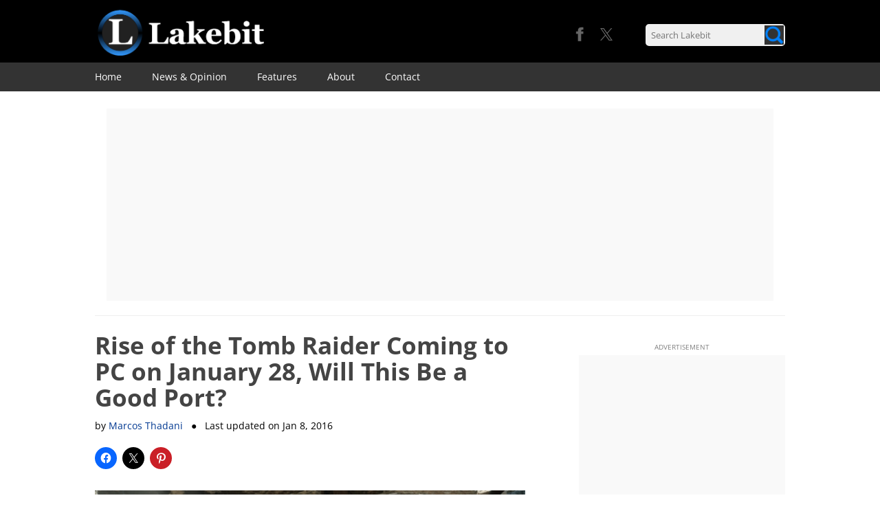

--- FILE ---
content_type: text/html; charset=UTF-8
request_url: https://www.lakebit.com/rise-of-the-tomb-raider-coming-to-pc-on-january-28-will-this-be-a-good-port/
body_size: 17124
content:

		

<!-- Global site tag (gtag.js) - Google Analytics -->
<script async src="https://www.googletagmanager.com/gtag/js?id=G-D7CL4NB45V"></script>
<script>
  window.dataLayer = window.dataLayer || [];
  function gtag(){dataLayer.push(arguments);}
  gtag('js', new Date());

  gtag('config', 'G-D7CL4NB45V');
</script>
	


<!-- Cookie message code -->

<script src="https://www.lakebit.com/wp-content/themes/twentytwelve-child/set_cookie.js"></script>

<!DOCTYPE html>
<!--[if IE 7]>
<html class="ie ie7" lang="en" xmlns:og="https://opengraphprotocol.org/schema/" xmlns:fb="https://www.facebook.com/2008/fbml">
<![endif]-->
<!--[if IE 8]>
<html class="ie ie8" lang="en" xmlns:og="https://opengraphprotocol.org/schema/" xmlns:fb="https://www.facebook.com/2008/fbml">
<![endif]-->
<!--[if !(IE 7) | !(IE 8)  ]><!-->
<html lang="en" xmlns:og="https://opengraphprotocol.org/schema/" xmlns:fb="https://www.facebook.com/2008/fbml">
<!--<![endif]-->
<head>




<!-- Advertising code -->



<!-- adsense code for page level ads -->



<!-- Social buttons code -->

<!-- Facebook button code -->
<script defer src="https://www.lakebit.com/wp-content/themes/twentytwelve-child/fb_like_button.js"></script>

<!-- Twitter buttons code -->
<script defer src="https://www.lakebit.com/wp-content/themes/twentytwelve-child/tw_share_button.js"></script>
<script defer src="https://www.lakebit.com/wp-content/themes/twentytwelve-child/tw_follow_button.js"></script>
<meta charset="UTF-8" />
<meta name="viewport" content="width=device-width" />
<title>Rise of the Tomb Raider Coming to PC on January 28, Will This Be a Good Port? &#8211; Lakebit</title>
<meta name="description" content="Many gamers were shocked last year when it was announced that Rise of the Tomb Raider would be an Xbox exclusive, meaning that those who play games on..."/>
<link rel="profile" href="https://gmpg.org/xfn/11" />
<link rel="pingback" href="https://www.lakebit.com/xmlrpc.php" />
<!--[if lt IE 9]>
<script src="https://www.lakebit.com/wp-content/themes/twentytwelve/js/html5.js" type="text/javascript"></script>
<![endif]-->
<style type='text/css'>/*
Welcome to the Special Recent Posts Custom CSS editor!
Please add all your custom CSS here and avoid modifying the core plugin files, since that'll make upgrading the plugin problematic. Your custom CSS will be loaded in your <head> section of your wordpress theme, which means that your rules will take precedence. Just add your CSS here for what you want to change, you don't need to copy all the plugin's stylesheet content.
*/</style><meta name='robots' content='max-image-preview:large' />
<link rel="alternate" type="application/rss+xml" title="Lakebit &raquo; Feed" href="https://www.lakebit.com/feed/" />
<link rel="alternate" type="application/rss+xml" title="Lakebit &raquo; Comments Feed" href="https://www.lakebit.com/comments/feed/" />
<link rel="alternate" type="application/rss+xml" title="Lakebit &raquo; Rise of the Tomb Raider Coming to PC on January 28, Will This Be a Good Port? Comments Feed" href="https://www.lakebit.com/rise-of-the-tomb-raider-coming-to-pc-on-january-28-will-this-be-a-good-port/feed/" />
<link rel="alternate" title="oEmbed (JSON)" type="application/json+oembed" href="https://www.lakebit.com/wp-json/oembed/1.0/embed?url=https%3A%2F%2Fwww.lakebit.com%2Frise-of-the-tomb-raider-coming-to-pc-on-january-28-will-this-be-a-good-port%2F" />
<link rel="alternate" title="oEmbed (XML)" type="text/xml+oembed" href="https://www.lakebit.com/wp-json/oembed/1.0/embed?url=https%3A%2F%2Fwww.lakebit.com%2Frise-of-the-tomb-raider-coming-to-pc-on-january-28-will-this-be-a-good-port%2F&#038;format=xml" />

<!-- Open Graph tags -->
<meta property="og:image" content="https://www.lakebit.com/wp-content/uploads/2016/01/rise-of-the-tomb-raider-lara-at-temple-entrance.jpg"/>
<meta property="og:type" content="" />
<meta property="og:title" content="Rise of the Tomb Raider Coming to PC on January 28, Will This Be a Good Port?"/>
<meta property="og:url" content="https://www.lakebit.com/rise-of-the-tomb-raider-coming-to-pc-on-january-28-will-this-be-a-good-port/"/>
<meta property="og:description" content="Many gamers were shocked last year when it was announced that Rise of the Tomb Raider would be an Xbox exclusive, meaning that those who..."/>
<meta property="article:published_time" content="2016-01-05T18:23:33+00:00"/>
<meta property="article:modified_time" content="2016-01-08T09:35:24+00:00"/>
<meta property="og:site_name" content="Lakebit"/>
<meta property="og:image:width" content="720"/>
<meta property="og:image:height" content="405"/>
<meta property="og:locale" content="en"/>

<style id='wp-img-auto-sizes-contain-inline-css' type='text/css'>
img:is([sizes=auto i],[sizes^="auto," i]){contain-intrinsic-size:3000px 1500px}
/*# sourceURL=wp-img-auto-sizes-contain-inline-css */
</style>
<link rel='stylesheet' id='jquery.bxslider-css' href='https://www.lakebit.com/wp-content/plugins/bxslider-integration/assets/css/bxslider-integration.min.css?ver=6.9' type='text/css' media='all' />
<link rel='stylesheet' id='jetpack_related-posts-css' href='https://www.lakebit.com/wp-content/plugins/jetpack/modules/related-posts/related-posts.css?ver=20240116' type='text/css' media='all' />
<link rel='stylesheet' id='srp-layout-stylesheet-css' href='https://www.lakebit.com/wp-content/plugins/special-recent-posts/css/layout.css?ver=6.9' type='text/css' media='all' />
<style id='wp-emoji-styles-inline-css' type='text/css'>

	img.wp-smiley, img.emoji {
		display: inline !important;
		border: none !important;
		box-shadow: none !important;
		height: 1em !important;
		width: 1em !important;
		margin: 0 0.07em !important;
		vertical-align: -0.1em !important;
		background: none !important;
		padding: 0 !important;
	}
/*# sourceURL=wp-emoji-styles-inline-css */
</style>
<style id='wp-block-library-inline-css' type='text/css'>
:root{--wp-block-synced-color:#7a00df;--wp-block-synced-color--rgb:122,0,223;--wp-bound-block-color:var(--wp-block-synced-color);--wp-editor-canvas-background:#ddd;--wp-admin-theme-color:#007cba;--wp-admin-theme-color--rgb:0,124,186;--wp-admin-theme-color-darker-10:#006ba1;--wp-admin-theme-color-darker-10--rgb:0,107,160.5;--wp-admin-theme-color-darker-20:#005a87;--wp-admin-theme-color-darker-20--rgb:0,90,135;--wp-admin-border-width-focus:2px}@media (min-resolution:192dpi){:root{--wp-admin-border-width-focus:1.5px}}.wp-element-button{cursor:pointer}:root .has-very-light-gray-background-color{background-color:#eee}:root .has-very-dark-gray-background-color{background-color:#313131}:root .has-very-light-gray-color{color:#eee}:root .has-very-dark-gray-color{color:#313131}:root .has-vivid-green-cyan-to-vivid-cyan-blue-gradient-background{background:linear-gradient(135deg,#00d084,#0693e3)}:root .has-purple-crush-gradient-background{background:linear-gradient(135deg,#34e2e4,#4721fb 50%,#ab1dfe)}:root .has-hazy-dawn-gradient-background{background:linear-gradient(135deg,#faaca8,#dad0ec)}:root .has-subdued-olive-gradient-background{background:linear-gradient(135deg,#fafae1,#67a671)}:root .has-atomic-cream-gradient-background{background:linear-gradient(135deg,#fdd79a,#004a59)}:root .has-nightshade-gradient-background{background:linear-gradient(135deg,#330968,#31cdcf)}:root .has-midnight-gradient-background{background:linear-gradient(135deg,#020381,#2874fc)}:root{--wp--preset--font-size--normal:16px;--wp--preset--font-size--huge:42px}.has-regular-font-size{font-size:1em}.has-larger-font-size{font-size:2.625em}.has-normal-font-size{font-size:var(--wp--preset--font-size--normal)}.has-huge-font-size{font-size:var(--wp--preset--font-size--huge)}.has-text-align-center{text-align:center}.has-text-align-left{text-align:left}.has-text-align-right{text-align:right}.has-fit-text{white-space:nowrap!important}#end-resizable-editor-section{display:none}.aligncenter{clear:both}.items-justified-left{justify-content:flex-start}.items-justified-center{justify-content:center}.items-justified-right{justify-content:flex-end}.items-justified-space-between{justify-content:space-between}.screen-reader-text{border:0;clip-path:inset(50%);height:1px;margin:-1px;overflow:hidden;padding:0;position:absolute;width:1px;word-wrap:normal!important}.screen-reader-text:focus{background-color:#ddd;clip-path:none;color:#444;display:block;font-size:1em;height:auto;left:5px;line-height:normal;padding:15px 23px 14px;text-decoration:none;top:5px;width:auto;z-index:100000}html :where(.has-border-color){border-style:solid}html :where([style*=border-top-color]){border-top-style:solid}html :where([style*=border-right-color]){border-right-style:solid}html :where([style*=border-bottom-color]){border-bottom-style:solid}html :where([style*=border-left-color]){border-left-style:solid}html :where([style*=border-width]){border-style:solid}html :where([style*=border-top-width]){border-top-style:solid}html :where([style*=border-right-width]){border-right-style:solid}html :where([style*=border-bottom-width]){border-bottom-style:solid}html :where([style*=border-left-width]){border-left-style:solid}html :where(img[class*=wp-image-]){height:auto;max-width:100%}:where(figure){margin:0 0 1em}html :where(.is-position-sticky){--wp-admin--admin-bar--position-offset:var(--wp-admin--admin-bar--height,0px)}@media screen and (max-width:600px){html :where(.is-position-sticky){--wp-admin--admin-bar--position-offset:0px}}

/*# sourceURL=wp-block-library-inline-css */
</style><style id='wp-block-heading-inline-css' type='text/css'>
h1:where(.wp-block-heading).has-background,h2:where(.wp-block-heading).has-background,h3:where(.wp-block-heading).has-background,h4:where(.wp-block-heading).has-background,h5:where(.wp-block-heading).has-background,h6:where(.wp-block-heading).has-background{padding:1.25em 2.375em}h1.has-text-align-left[style*=writing-mode]:where([style*=vertical-lr]),h1.has-text-align-right[style*=writing-mode]:where([style*=vertical-rl]),h2.has-text-align-left[style*=writing-mode]:where([style*=vertical-lr]),h2.has-text-align-right[style*=writing-mode]:where([style*=vertical-rl]),h3.has-text-align-left[style*=writing-mode]:where([style*=vertical-lr]),h3.has-text-align-right[style*=writing-mode]:where([style*=vertical-rl]),h4.has-text-align-left[style*=writing-mode]:where([style*=vertical-lr]),h4.has-text-align-right[style*=writing-mode]:where([style*=vertical-rl]),h5.has-text-align-left[style*=writing-mode]:where([style*=vertical-lr]),h5.has-text-align-right[style*=writing-mode]:where([style*=vertical-rl]),h6.has-text-align-left[style*=writing-mode]:where([style*=vertical-lr]),h6.has-text-align-right[style*=writing-mode]:where([style*=vertical-rl]){rotate:180deg}
/*# sourceURL=https://www.lakebit.com/wp-includes/blocks/heading/style.min.css */
</style>
<style id='global-styles-inline-css' type='text/css'>
:root{--wp--preset--aspect-ratio--square: 1;--wp--preset--aspect-ratio--4-3: 4/3;--wp--preset--aspect-ratio--3-4: 3/4;--wp--preset--aspect-ratio--3-2: 3/2;--wp--preset--aspect-ratio--2-3: 2/3;--wp--preset--aspect-ratio--16-9: 16/9;--wp--preset--aspect-ratio--9-16: 9/16;--wp--preset--color--black: #000000;--wp--preset--color--cyan-bluish-gray: #abb8c3;--wp--preset--color--white: #fff;--wp--preset--color--pale-pink: #f78da7;--wp--preset--color--vivid-red: #cf2e2e;--wp--preset--color--luminous-vivid-orange: #ff6900;--wp--preset--color--luminous-vivid-amber: #fcb900;--wp--preset--color--light-green-cyan: #7bdcb5;--wp--preset--color--vivid-green-cyan: #00d084;--wp--preset--color--pale-cyan-blue: #8ed1fc;--wp--preset--color--vivid-cyan-blue: #0693e3;--wp--preset--color--vivid-purple: #9b51e0;--wp--preset--color--blue: #21759b;--wp--preset--color--dark-gray: #444;--wp--preset--color--medium-gray: #9f9f9f;--wp--preset--color--light-gray: #e6e6e6;--wp--preset--gradient--vivid-cyan-blue-to-vivid-purple: linear-gradient(135deg,rgb(6,147,227) 0%,rgb(155,81,224) 100%);--wp--preset--gradient--light-green-cyan-to-vivid-green-cyan: linear-gradient(135deg,rgb(122,220,180) 0%,rgb(0,208,130) 100%);--wp--preset--gradient--luminous-vivid-amber-to-luminous-vivid-orange: linear-gradient(135deg,rgb(252,185,0) 0%,rgb(255,105,0) 100%);--wp--preset--gradient--luminous-vivid-orange-to-vivid-red: linear-gradient(135deg,rgb(255,105,0) 0%,rgb(207,46,46) 100%);--wp--preset--gradient--very-light-gray-to-cyan-bluish-gray: linear-gradient(135deg,rgb(238,238,238) 0%,rgb(169,184,195) 100%);--wp--preset--gradient--cool-to-warm-spectrum: linear-gradient(135deg,rgb(74,234,220) 0%,rgb(151,120,209) 20%,rgb(207,42,186) 40%,rgb(238,44,130) 60%,rgb(251,105,98) 80%,rgb(254,248,76) 100%);--wp--preset--gradient--blush-light-purple: linear-gradient(135deg,rgb(255,206,236) 0%,rgb(152,150,240) 100%);--wp--preset--gradient--blush-bordeaux: linear-gradient(135deg,rgb(254,205,165) 0%,rgb(254,45,45) 50%,rgb(107,0,62) 100%);--wp--preset--gradient--luminous-dusk: linear-gradient(135deg,rgb(255,203,112) 0%,rgb(199,81,192) 50%,rgb(65,88,208) 100%);--wp--preset--gradient--pale-ocean: linear-gradient(135deg,rgb(255,245,203) 0%,rgb(182,227,212) 50%,rgb(51,167,181) 100%);--wp--preset--gradient--electric-grass: linear-gradient(135deg,rgb(202,248,128) 0%,rgb(113,206,126) 100%);--wp--preset--gradient--midnight: linear-gradient(135deg,rgb(2,3,129) 0%,rgb(40,116,252) 100%);--wp--preset--font-size--small: 13px;--wp--preset--font-size--medium: 20px;--wp--preset--font-size--large: 36px;--wp--preset--font-size--x-large: 42px;--wp--preset--spacing--20: 0.44rem;--wp--preset--spacing--30: 0.67rem;--wp--preset--spacing--40: 1rem;--wp--preset--spacing--50: 1.5rem;--wp--preset--spacing--60: 2.25rem;--wp--preset--spacing--70: 3.38rem;--wp--preset--spacing--80: 5.06rem;--wp--preset--shadow--natural: 6px 6px 9px rgba(0, 0, 0, 0.2);--wp--preset--shadow--deep: 12px 12px 50px rgba(0, 0, 0, 0.4);--wp--preset--shadow--sharp: 6px 6px 0px rgba(0, 0, 0, 0.2);--wp--preset--shadow--outlined: 6px 6px 0px -3px rgb(255, 255, 255), 6px 6px rgb(0, 0, 0);--wp--preset--shadow--crisp: 6px 6px 0px rgb(0, 0, 0);}:where(.is-layout-flex){gap: 0.5em;}:where(.is-layout-grid){gap: 0.5em;}body .is-layout-flex{display: flex;}.is-layout-flex{flex-wrap: wrap;align-items: center;}.is-layout-flex > :is(*, div){margin: 0;}body .is-layout-grid{display: grid;}.is-layout-grid > :is(*, div){margin: 0;}:where(.wp-block-columns.is-layout-flex){gap: 2em;}:where(.wp-block-columns.is-layout-grid){gap: 2em;}:where(.wp-block-post-template.is-layout-flex){gap: 1.25em;}:where(.wp-block-post-template.is-layout-grid){gap: 1.25em;}.has-black-color{color: var(--wp--preset--color--black) !important;}.has-cyan-bluish-gray-color{color: var(--wp--preset--color--cyan-bluish-gray) !important;}.has-white-color{color: var(--wp--preset--color--white) !important;}.has-pale-pink-color{color: var(--wp--preset--color--pale-pink) !important;}.has-vivid-red-color{color: var(--wp--preset--color--vivid-red) !important;}.has-luminous-vivid-orange-color{color: var(--wp--preset--color--luminous-vivid-orange) !important;}.has-luminous-vivid-amber-color{color: var(--wp--preset--color--luminous-vivid-amber) !important;}.has-light-green-cyan-color{color: var(--wp--preset--color--light-green-cyan) !important;}.has-vivid-green-cyan-color{color: var(--wp--preset--color--vivid-green-cyan) !important;}.has-pale-cyan-blue-color{color: var(--wp--preset--color--pale-cyan-blue) !important;}.has-vivid-cyan-blue-color{color: var(--wp--preset--color--vivid-cyan-blue) !important;}.has-vivid-purple-color{color: var(--wp--preset--color--vivid-purple) !important;}.has-black-background-color{background-color: var(--wp--preset--color--black) !important;}.has-cyan-bluish-gray-background-color{background-color: var(--wp--preset--color--cyan-bluish-gray) !important;}.has-white-background-color{background-color: var(--wp--preset--color--white) !important;}.has-pale-pink-background-color{background-color: var(--wp--preset--color--pale-pink) !important;}.has-vivid-red-background-color{background-color: var(--wp--preset--color--vivid-red) !important;}.has-luminous-vivid-orange-background-color{background-color: var(--wp--preset--color--luminous-vivid-orange) !important;}.has-luminous-vivid-amber-background-color{background-color: var(--wp--preset--color--luminous-vivid-amber) !important;}.has-light-green-cyan-background-color{background-color: var(--wp--preset--color--light-green-cyan) !important;}.has-vivid-green-cyan-background-color{background-color: var(--wp--preset--color--vivid-green-cyan) !important;}.has-pale-cyan-blue-background-color{background-color: var(--wp--preset--color--pale-cyan-blue) !important;}.has-vivid-cyan-blue-background-color{background-color: var(--wp--preset--color--vivid-cyan-blue) !important;}.has-vivid-purple-background-color{background-color: var(--wp--preset--color--vivid-purple) !important;}.has-black-border-color{border-color: var(--wp--preset--color--black) !important;}.has-cyan-bluish-gray-border-color{border-color: var(--wp--preset--color--cyan-bluish-gray) !important;}.has-white-border-color{border-color: var(--wp--preset--color--white) !important;}.has-pale-pink-border-color{border-color: var(--wp--preset--color--pale-pink) !important;}.has-vivid-red-border-color{border-color: var(--wp--preset--color--vivid-red) !important;}.has-luminous-vivid-orange-border-color{border-color: var(--wp--preset--color--luminous-vivid-orange) !important;}.has-luminous-vivid-amber-border-color{border-color: var(--wp--preset--color--luminous-vivid-amber) !important;}.has-light-green-cyan-border-color{border-color: var(--wp--preset--color--light-green-cyan) !important;}.has-vivid-green-cyan-border-color{border-color: var(--wp--preset--color--vivid-green-cyan) !important;}.has-pale-cyan-blue-border-color{border-color: var(--wp--preset--color--pale-cyan-blue) !important;}.has-vivid-cyan-blue-border-color{border-color: var(--wp--preset--color--vivid-cyan-blue) !important;}.has-vivid-purple-border-color{border-color: var(--wp--preset--color--vivid-purple) !important;}.has-vivid-cyan-blue-to-vivid-purple-gradient-background{background: var(--wp--preset--gradient--vivid-cyan-blue-to-vivid-purple) !important;}.has-light-green-cyan-to-vivid-green-cyan-gradient-background{background: var(--wp--preset--gradient--light-green-cyan-to-vivid-green-cyan) !important;}.has-luminous-vivid-amber-to-luminous-vivid-orange-gradient-background{background: var(--wp--preset--gradient--luminous-vivid-amber-to-luminous-vivid-orange) !important;}.has-luminous-vivid-orange-to-vivid-red-gradient-background{background: var(--wp--preset--gradient--luminous-vivid-orange-to-vivid-red) !important;}.has-very-light-gray-to-cyan-bluish-gray-gradient-background{background: var(--wp--preset--gradient--very-light-gray-to-cyan-bluish-gray) !important;}.has-cool-to-warm-spectrum-gradient-background{background: var(--wp--preset--gradient--cool-to-warm-spectrum) !important;}.has-blush-light-purple-gradient-background{background: var(--wp--preset--gradient--blush-light-purple) !important;}.has-blush-bordeaux-gradient-background{background: var(--wp--preset--gradient--blush-bordeaux) !important;}.has-luminous-dusk-gradient-background{background: var(--wp--preset--gradient--luminous-dusk) !important;}.has-pale-ocean-gradient-background{background: var(--wp--preset--gradient--pale-ocean) !important;}.has-electric-grass-gradient-background{background: var(--wp--preset--gradient--electric-grass) !important;}.has-midnight-gradient-background{background: var(--wp--preset--gradient--midnight) !important;}.has-small-font-size{font-size: var(--wp--preset--font-size--small) !important;}.has-medium-font-size{font-size: var(--wp--preset--font-size--medium) !important;}.has-large-font-size{font-size: var(--wp--preset--font-size--large) !important;}.has-x-large-font-size{font-size: var(--wp--preset--font-size--x-large) !important;}
/*# sourceURL=global-styles-inline-css */
</style>

<style id='classic-theme-styles-inline-css' type='text/css'>
/*! This file is auto-generated */
.wp-block-button__link{color:#fff;background-color:#32373c;border-radius:9999px;box-shadow:none;text-decoration:none;padding:calc(.667em + 2px) calc(1.333em + 2px);font-size:1.125em}.wp-block-file__button{background:#32373c;color:#fff;text-decoration:none}
/*# sourceURL=/wp-includes/css/classic-themes.min.css */
</style>
<link rel='stylesheet' id='contact-form-7-css' href='https://www.lakebit.com/wp-content/plugins/contact-form-7/includes/css/styles.css?ver=6.1.4' type='text/css' media='all' />
<link rel='stylesheet' id='responsive-lightbox-swipebox-css' href='https://www.lakebit.com/wp-content/plugins/responsive-lightbox/assets/swipebox/swipebox.min.css?ver=1.5.2' type='text/css' media='all' />
<link rel='stylesheet' id='twentytwelve-fonts-css' href='https://www.lakebit.com/wp-content/themes/twentytwelve/fonts/font-open-sans.css?ver=20230328' type='text/css' media='all' />
<link rel='stylesheet' id='twentytwelve-style-css' href='https://www.lakebit.com/wp-content/themes/twentytwelve-child/style.css?ver=20251202' type='text/css' media='all' />
<link rel='stylesheet' id='twentytwelve-block-style-css' href='https://www.lakebit.com/wp-content/themes/twentytwelve/css/blocks.css?ver=20251031' type='text/css' media='all' />
<link rel='stylesheet' id='sharedaddy-css' href='https://www.lakebit.com/wp-content/plugins/jetpack/modules/sharedaddy/sharing.css?ver=15.4' type='text/css' media='all' />
<link rel='stylesheet' id='social-logos-css' href='https://www.lakebit.com/wp-content/plugins/jetpack/_inc/social-logos/social-logos.min.css?ver=15.4' type='text/css' media='all' />
<script type="text/javascript" src="https://www.lakebit.com/wp-includes/js/jquery/jquery.min.js?ver=3.7.1" id="jquery-core-js"></script>
<script type="text/javascript" src="https://www.lakebit.com/wp-includes/js/jquery/jquery-migrate.min.js?ver=3.4.1" id="jquery-migrate-js"></script>
<script type="text/javascript" src="https://www.lakebit.com/wp-content/plugins/bxslider-integration/assets/js/bxslider-integration.min.js?ver=6.9" id="jquery.bxslider-js"></script>
<script type="text/javascript" id="jetpack_related-posts-js-extra">
/* <![CDATA[ */
var related_posts_js_options = {"post_heading":"h4"};
//# sourceURL=jetpack_related-posts-js-extra
/* ]]> */
</script>
<script type="text/javascript" src="https://www.lakebit.com/wp-content/plugins/jetpack/_inc/build/related-posts/related-posts.min.js?ver=20240116" id="jetpack_related-posts-js"></script>
<script type="text/javascript" src="https://www.lakebit.com/wp-content/plugins/responsive-lightbox/assets/dompurify/purify.min.js?ver=3.3.1" id="dompurify-js"></script>
<script type="text/javascript" id="responsive-lightbox-sanitizer-js-before">
/* <![CDATA[ */
window.RLG = window.RLG || {}; window.RLG.sanitizeAllowedHosts = ["youtube.com","www.youtube.com","youtu.be","vimeo.com","player.vimeo.com"];
//# sourceURL=responsive-lightbox-sanitizer-js-before
/* ]]> */
</script>
<script type="text/javascript" src="https://www.lakebit.com/wp-content/plugins/responsive-lightbox/js/sanitizer.js?ver=2.6.1" id="responsive-lightbox-sanitizer-js"></script>
<script type="text/javascript" src="https://www.lakebit.com/wp-content/plugins/responsive-lightbox/assets/swipebox/jquery.swipebox.min.js?ver=1.5.2" id="responsive-lightbox-swipebox-js"></script>
<script type="text/javascript" src="https://www.lakebit.com/wp-includes/js/underscore.min.js?ver=1.13.7" id="underscore-js"></script>
<script type="text/javascript" src="https://www.lakebit.com/wp-content/plugins/responsive-lightbox/assets/infinitescroll/infinite-scroll.pkgd.min.js?ver=4.0.1" id="responsive-lightbox-infinite-scroll-js"></script>
<script type="text/javascript" id="responsive-lightbox-js-before">
/* <![CDATA[ */
var rlArgs = {"script":"swipebox","selector":"lightbox","customEvents":"","activeGalleries":true,"animation":true,"hideCloseButtonOnMobile":false,"removeBarsOnMobile":false,"hideBars":true,"hideBarsDelay":5000,"videoMaxWidth":1080,"useSVG":true,"loopAtEnd":false,"woocommerce_gallery":false,"ajaxurl":"https:\/\/www.lakebit.com\/wp-admin\/admin-ajax.php","nonce":"22073c4716","preview":false,"postId":3169,"scriptExtension":false};

//# sourceURL=responsive-lightbox-js-before
/* ]]> */
</script>
<script type="text/javascript" src="https://www.lakebit.com/wp-content/plugins/responsive-lightbox/js/front.js?ver=2.6.1" id="responsive-lightbox-js"></script>
<link rel="https://api.w.org/" href="https://www.lakebit.com/wp-json/" /><link rel="alternate" title="JSON" type="application/json" href="https://www.lakebit.com/wp-json/wp/v2/posts/3169" /><link rel="EditURI" type="application/rsd+xml" title="RSD" href="https://www.lakebit.com/xmlrpc.php?rsd" />
<meta name="generator" content="WordPress 6.9" />
<link rel='shortlink' href='https://www.lakebit.com/?p=3169' />
<link rel="canonical" href="https://www.lakebit.com/rise-of-the-tomb-raider-coming-to-pc-on-january-28-will-this-be-a-good-port/" />
	<style type="text/css" id="twentytwelve-header-css">
		.site-title,
	.site-description {
		position: absolute;
		clip-path: inset(50%);
	}
			</style>
	<style type="text/css" id="custom-background-css">
body.custom-background { background-color: #ffffff; }
</style>
	</head>

<body class="wp-singular post-template-default single single-post postid-3169 single-format-standard custom-background wp-embed-responsive wp-theme-twentytwelve wp-child-theme-twentytwelve-child custom-background-white custom-font-enabled single-author">

<div id="fb-root"></div>

<!-- social icons bar that is displayed when the user mouses over the social icons area in the header -->
<!--<div class="social-icons-bar">
<div class="site" style="height:35px; height:2.5rem; background-color: #333333;">
    <div class="sociconsbar-fb-button">
        <div class="fb-like" data-href="https://www.facebook.com/Lakebit" data-layout="button" data-action="like" data-show-faces="true" data-share="false"></div>
    </div>
    <div class="sociconsbar-tw-button">
        <a href="https://twitter.com/Lakebit_com" class="twitter-follow-button" data-show-count="false" data-show-screen-name="false">Follow @Lakebit_com</a>
    </div>
</div>
</div>-->

<div class="headerWrapper">
<div class="headerContent">
<!--<div id="page" class="hfeed site">-->

	<header id="masthead" class="site-header" role="banner">

        <!-- Advertising code -->

        
        <div class="header-area"> <!-- top header including the logo -->
        <div class="site" style="background-color: #000;">
        <div class="mobile-menu-container"><div class="box-shadow-menu"></div></div>
        <div class="mobile-search-container"><span class="ico ico-mglass"></span></div>
        <div class="mobile-search-close">X</div> <!-- close button for mobile theme -->
        <div class="header-logo-area">
        
        <a href="https://www.lakebit.com" rel="bookmark"><div class="logo"></div></a>

        </div>
        <div class="header-search-area">
                
<form method="get" id="searchform" action="https://www.lakebit.com/">
<div class="search-box">
    <input class="search-field" type="text" placeholder="Search Lakebit" size="18" value="" name="s" id="s" />
    <input class="image-button" type="image" src="https://www.lakebit.com/wp-content/themes/twentytwelve-child/images/mag-glass-css.png" id="searchsubmit" value="Search" />
</div>
</form>            
        </div>
        <div class="header-social-area">
            <!--<div class="header-social-area-arrow"></div>-->
            <!--<a href="https://www.google.com/+Lakebit_com" target="_blank"><div class="header-social-area-g"></div></a>-->
			<div class="header-social-area-g"></div>
            <a href="https://twitter.com/Lakebit_com" target="_blank"><div class="header-social-area-tw"></div></a>
            <a href="https://www.facebook.com/Lakebit" target="_blank"><div class="header-social-area-fb"></div></a>
        </div>

        </div>
        </div>
        
        <div class="header-menu">
        <div class="site" style="background-color: #333333">
		<nav id="site-navigation" class="main-navigation" role="navigation">
			<h3 class="menu-toggle">Menu</h3>
            <!--<div class="box-shadow-menu">Menu</div>-->
			<a class="assistive-text" href="#content" title="Skip to content">Skip to content</a>
			<div class="menu-header-container"><ul id="menu-header" class="nav-menu"><li id="menu-item-22" class="menu-item menu-item-type-custom menu-item-object-custom menu-item-home menu-item-22"><a href="https://www.lakebit.com">Home</a></li>
<li id="menu-item-689" class="menu-item menu-item-type-taxonomy menu-item-object-category current-post-ancestor current-menu-parent current-post-parent menu-item-689"><a href="https://www.lakebit.com/category/news-and-opinion/">News &#038; Opinion</a></li>
<li id="menu-item-688" class="menu-item menu-item-type-taxonomy menu-item-object-category menu-item-688"><a href="https://www.lakebit.com/category/features/">Features</a></li>
<li id="menu-item-21" class="menu-item menu-item-type-post_type menu-item-object-page menu-item-21"><a href="https://www.lakebit.com/about/">About</a></li>
<li id="menu-item-20" class="menu-item menu-item-type-post_type menu-item-object-page menu-item-20"><a href="https://www.lakebit.com/contact/">Contact</a></li>
</ul></div>		</nav><!-- #site-navigation -->
        </div>
        </div>    

        <div class="header-spacer"></div> <!-- spacer in mobile theme -->

			</header><!-- #masthead -->

	</div><!-- .headercontent -->
    

    <!-- Advertising code -->
    
    
<!-- Advertising code (header) -->



<div class="ad-wrapper-top">
    <div class="ad-shape-top">
        <style type="text/css">
            .adslot_4 { display:inline-block; max-width: 970px; } 
            @media (max-width: 1024px) { .adslot_4 { display: none !important; } }
        </style>
        <script async src="//pagead2.googlesyndication.com/pagead/js/adsbygoogle.js"></script>
        <!-- lkb-responsive-5 - desktop -->
        <ins class="adsbygoogle adslot_4"
             style="display:block"
             data-ad-client="ca-pub-3037331559868114"
             data-ad-slot="8248803584"
             data-ad-format="auto"></ins>
        <script>
            (adsbygoogle = window.adsbygoogle || []).push({});
        </script>
        <!--<p class="ad-text-side" style="position: relative; top: -3.5px">ADVERTISEMENT</p>-->
    </div>
</div>



    
    <div class="top-spacer"></div> <!-- spacer in desktop theme -->

    </div><!-- .headerwrapper -->

	<div id="page" class="hfeed site">
	<div id="main" class="wrapper">

<!-- Required theme javascript code -->

<script src="https://www.lakebit.com/wp-content/themes/twentytwelve-child/header.js"></script>
    <!-- Content -->

    
        <div class="ad-spacer"></div>
    
        <!--<div class="ad-spacer"></div>-->
    
	<div id="primary" class="site-content">
		<div id="content" role="main">

			
    <!-- Article info bar: logo, title, share and back to top button -->
    <div class="article-info-bar">
        <div class="site" style="height:50px; background-color: #333333;">
            <a href="https://www.lakebit.com" rel="bookmark"><div class="ainfobar-logo"><img src="https://www.lakebit.com/wp-content/themes/twentytwelve-child/images/logo-bar.png" alt="Logo" width="49px" height="45px" style="vertical-align:middle"/></div></a>
            <div class="ainfobar-title">Rise of the Tomb Raider Coming to PC on January 28, Will This Be a Good Port?</div>
            <a href="#Top" class="page-link-no-underline"><div class="ainfobar-arrow">&#8593;</div></a>
            <a href="#" onclick="window.open('https://www.facebook.com/sharer/sharer.php?u='+encodeURIComponent(location.href), 'facebook-share-dialog', 'width=626,height=436'); return false;" class="ainfobar-social-button-link"><div class="ainfobar-fb-button"><div class="fb-button-f"></div>SHARE</div>
            </a>
            <a href="#" onclick="window.open('https://twitter.com/intent/tweet?text='+document.title+' '+encodeURIComponent(location.href), 'twitter-share-dialog', 'width=626,height=436'); return false;" class="ainfobar-social-button-link"><div class="ainfobar-tw-button"><div class="tw-button-bird"></div>POST</div>
            </a>
        </div>
    </div>
     
	            <article id="post-3169" class="post-3169 post type-post status-publish format-standard has-post-thumbnail hentry category-news-and-opinion">
		        		<header class="entry-header">
            <h1 class="entry-title-single">Rise of the Tomb Raider Coming to PC on January 28, Will This Be a Good Port?</h1><div class="entry-author"><span>by <a href="https://www.lakebit.com/author/mthadani/" class="entry-link-author">Marcos Thadani</a></span><span> &nbsp &#9679 &nbsp Last updated on <time class="entry-date" datetime="2026-01-24T20:43:45+00:00">Jan 8, 2016</time></span></div>
            <div class="sharedaddy sd-sharing-enabled"><div class="robots-nocontent sd-block sd-social sd-social-icon sd-sharing"><div class="sd-content"><ul><li class="share-facebook"><a rel="nofollow noopener noreferrer"
				data-shared="sharing-facebook-3169"
				class="share-facebook sd-button share-icon no-text"
				href="https://www.lakebit.com/rise-of-the-tomb-raider-coming-to-pc-on-january-28-will-this-be-a-good-port/?share=facebook"
				target="_blank"
				aria-labelledby="sharing-facebook-3169"
				>
				<span id="sharing-facebook-3169" hidden>Click to share on Facebook (Opens in new window)</span>
				<span>Facebook</span>
			</a></li><li class="share-x"><a rel="nofollow noopener noreferrer"
				data-shared="sharing-x-3169"
				class="share-x sd-button share-icon no-text"
				href="https://www.lakebit.com/rise-of-the-tomb-raider-coming-to-pc-on-january-28-will-this-be-a-good-port/?share=x"
				target="_blank"
				aria-labelledby="sharing-x-3169"
				>
				<span id="sharing-x-3169" hidden>Click to share on X (Opens in new window)</span>
				<span>X</span>
			</a></li><li class="share-pinterest"><a rel="nofollow noopener noreferrer"
				data-shared="sharing-pinterest-3169"
				class="share-pinterest sd-button share-icon no-text"
				href="https://www.lakebit.com/rise-of-the-tomb-raider-coming-to-pc-on-january-28-will-this-be-a-good-port/?share=pinterest"
				target="_blank"
				aria-labelledby="sharing-pinterest-3169"
				>
				<span id="sharing-pinterest-3169" hidden>Click to share on Pinterest (Opens in new window)</span>
				<span>Pinterest</span>
			</a></li><li class="share-end"></li></ul></div></div></div> 
            <div class="entry-featured-image"><div style="background-color: black"><div class="featured-image-main"><img width="720" height="405" src="https://www.lakebit.com/wp-content/uploads/2016/01/rise-of-the-tomb-raider-lara-at-temple-entrance.jpg" class="attachment-full size-full wp-post-image" alt="" decoding="async" fetchpriority="high" srcset="https://www.lakebit.com/wp-content/uploads/2016/01/rise-of-the-tomb-raider-lara-at-temple-entrance.jpg 720w, https://www.lakebit.com/wp-content/uploads/2016/01/rise-of-the-tomb-raider-lara-at-temple-entrance-300x169.jpg 300w, https://www.lakebit.com/wp-content/uploads/2016/01/rise-of-the-tomb-raider-lara-at-temple-entrance-624x351.jpg 624w" sizes="(max-width: 720px) 100vw, 720px" /></div></div></div>
            <!-- Advertising code -->

                        
            <!-- Advertising code -->

            
<!-- Advertising code -->



<div class="ad-wrapper-bottom-2 ad-wrapper-landing"><span class="ad-text-sp" style="margin-bottom: 3.5px; margin-bottom: 0.25rem; position:relative; top: -7px; top: -0.5rem;">ADVERTISEMENT</span>
    <div class="ad-shape-bottom-2">
        <style type="text/css">
            .adslot_2 { display:inline-block; max-width: 728px; }
            @media (min-width: 1024px) { .adslot_2 { display: none !important; } }
        </style>
        <script async src="//pagead2.googlesyndication.com/pagead/js/adsbygoogle.js"></script>
        <!-- lkb-responsive-2 - mobile -->
        <ins class="adsbygoogle adslot_2"
             style="display:block"
             data-ad-client="ca-pub-3037331559868114"
             data-ad-slot="9735885588"
             data-ad-format="auto"></ins>
        <script>
            (adsbygoogle = window.adsbygoogle || []).push({});
        </script>
    </div>
</div>




            
        </header><!-- .entry-header -->

        
		<div class="entry-content">

            			<p>Many gamers were shocked last year when it was announced that Rise of the Tomb Raider would be an Xbox exclusive, meaning that those who play games on other platforms would not be able to enjoy Lara Croft’s latest outing. But thankfully, Microsoft’s Xbox boss Phil Spencer <a href="/top-10-video-game-controversies-of-2015/">put an end to the controversy</a> when he clarified that the new Tomb Raider game would only be a timed exclusive, and that Rise of the Tomb Raider would eventually make it to other platforms.</p>
<p>And sooner than expected it seems, as the PC version is already listed on <a href="http://store.steampowered.com/app/391220/">Steam</a>, the world premiere digital distribution platform for PC games, with a release date of <strong>January 28, 2016</strong>. And it is likely that developer Crystal Dynamics wanted the PC version to release earlier than planned, given that sales of Rise of the Tomb Raider on Xbox consoles have been less than stellar. According to Microsoft, the game <a href="http://www.gamespot.com/articles/xbox-enjoys-record-breaking-christmas-rise-of-the-/1100-6433484/">sold more than 1 million copies</a>, which may seem like a lot, but bear in mind that other big name titles this fall like Fallout 4 and Star Wars: Battlefront have shifted more than 10 million copies each.</p>
<p>Rise of the Tomb Raider was, of course, <a href="/the-top-10-games-of-2015/">one of the top games of 2015</a>, as Crystal Dynamics managed to top their 2013 reboot and offer <a href="/top-gameplay-surprises-in-rise-of-the-tomb-raider/">an action packed adventure with superb gameplay</a> and a good Indiana Jones-style plot. One of the game’s highlights was certainly the new focus on tomb raiding, with plenty of great optional tombs to explore and loot, and less emphasis on Uncharted-style shootouts.</p>
<p>But another issue of concern, now that we know that the PC version is just around the corner, is how good will this port be? The PC had some pretty awful and not that good ports last year, <a href="/batman-arkham-knight-on-pc-what-went-wrong/">and the Batman: Arkham Knight fiasco still resonates in many PC gamer’s minds</a>, as Warner Bros.’ game launched with more bugs than an abandoned wine cellar.</p>
<div id="attachment_3171" style="width: 720px" class="wp-caption aligncenter"><a href="https://www.lakebit.com/wp-content/uploads/2016/01/rise-of-the-tomb-raider-lara-closeup.jpg" rel="attachment wp-att-3171" data-rel="lightbox-image-0" data-rl_title="" data-rl_caption="" title=""><img decoding="async" aria-describedby="caption-attachment-3171" class="wp-image-3171 size-full" src="https://www.lakebit.com/wp-content/uploads/2016/01/rise-of-the-tomb-raider-lara-closeup.jpg" alt="rise-of-the-tomb-raider-lara-closeup" width="720" height="405" srcset="https://www.lakebit.com/wp-content/uploads/2016/01/rise-of-the-tomb-raider-lara-closeup.jpg 720w, https://www.lakebit.com/wp-content/uploads/2016/01/rise-of-the-tomb-raider-lara-closeup-300x169.jpg 300w, https://www.lakebit.com/wp-content/uploads/2016/01/rise-of-the-tomb-raider-lara-closeup-624x351.jpg 624w" sizes="(max-width: 720px) 100vw, 720px" /></a><p id="caption-attachment-3171" class="wp-caption-text">How good will the PC version of Rise of the Tomb Raider be?</p></div>
<p>And even famed game of the year The Witcher 3 also had its issues on PC, like its uneven sound mixing, and in particular the smallish on-screen text, which even after the patches made playing on the couch with a controller not as pleasant an experience as it could have been.</p>
<p>It is unlikely though, that Crystal Dynamics will churn out a bad PC port <a href="/the-top-10-games-of-2015/">of their flagship game</a>, for several reasons. One is that Rise of the Tomb Raider will launch on PC much sooner than on the PS4, as owners of Sony’s console won’t get to play the game until Christmas, and a glitchy PC version would cause a really bad impression and might scare PS4 players away from Crystal Dynamics latest game.</p>
<p>Also, the PC version of their 2013 Tomb Raider game was rock-solid and ran very well on PC systems, as well as having a slew of graphical options, meaning that it even looked better than the console versions on high-end computers. And a key factor when pondering what to expect from Rise of the Tomb Raider on PC is Microsoft’s involvement in the project, taking into account that it is a timed Xbox exclusive.</p>
<p>So it is extremely unlikely that a Windows version of the game would turn out to be a disaster, as Microsoft is promoting Xbox One and Windows 10 integration these days with features like the streaming of Xbox games to Windows 10 machines, and the last thing the Redmond giant wants is a bad port of one of the biggest Xbox games to date, much less one in which Microsoft has been directly involved.</p>
<p>So here’s hoping that this PC port of Rise of the Tomb Raider turns out to be one of the first great PC games of the year 2016, and PC gamers are able to have as much fun playing Rise of the Tomb Raider as their Xbox-gaming friends did.</p>

<div id='jp-relatedposts' class='jp-relatedposts' >
	
</div>
            

			<div style="margin-top: 35px"></div><a href="https://www.lakebit.com/assassins-creed-taking-a-break-likely-heading-to-sunny-egypt-next/" class="page-link-no-underline"><div class="page-link-box"><div class="page-link-arrow">&rarr;</div><div class="page-link-text"><span style="color: #0082ee">Next: </span>Assassin&#8217;s Creed Taking a Break, Likely Heading to Sunny Egypt Next</div></div></a><div style="margin-top: 28px"></div>             
		</div><!-- .entry-content -->

        
                    
        <!--- ** -->
        
        
        <!-- Advertising code -->

        
<!-- Advertising code (bottom) -->



        <div class="ad-wrapper-bottom"><p style="font-size: 10px; color: black; position:relative; top: -7px">ADVERTISEMENT</p>
            <div class="ad-shape-bottom">
                <script async src="//pagead2.googlesyndication.com/pagead/js/adsbygoogle.js"></script>
        <!-- lkb-responsive-3 -->
        <ins class="adsbygoogle"
        style="display:block"
        data-ad-client="ca-pub-3037331559868114"
        data-ad-slot="3047746783"
        data-ad-format="auto"></ins>
        <script>
        (adsbygoogle = window.adsbygoogle || []).push({});
        </script>
            </div>
        </div>




        <!-- Sharing area -->

        <div class="social-icons-area">
            <div class="social-icons-area-share-text">Share this ></div>
            <div class="social-icons-area-share">
            <div class="sharedaddy sd-sharing-enabled"><div class="robots-nocontent sd-block sd-social sd-social-icon sd-sharing"><div class="sd-content"><ul><li class="share-facebook"><a rel="nofollow noopener noreferrer"
				data-shared="sharing-facebook-3169"
				class="share-facebook sd-button share-icon no-text"
				href="https://www.lakebit.com/rise-of-the-tomb-raider-coming-to-pc-on-january-28-will-this-be-a-good-port/?share=facebook"
				target="_blank"
				aria-labelledby="sharing-facebook-3169"
				>
				<span id="sharing-facebook-3169" hidden>Click to share on Facebook (Opens in new window)</span>
				<span>Facebook</span>
			</a></li><li class="share-x"><a rel="nofollow noopener noreferrer"
				data-shared="sharing-x-3169"
				class="share-x sd-button share-icon no-text"
				href="https://www.lakebit.com/rise-of-the-tomb-raider-coming-to-pc-on-january-28-will-this-be-a-good-port/?share=x"
				target="_blank"
				aria-labelledby="sharing-x-3169"
				>
				<span id="sharing-x-3169" hidden>Click to share on X (Opens in new window)</span>
				<span>X</span>
			</a></li><li class="share-pinterest"><a rel="nofollow noopener noreferrer"
				data-shared="sharing-pinterest-3169"
				class="share-pinterest sd-button share-icon no-text"
				href="https://www.lakebit.com/rise-of-the-tomb-raider-coming-to-pc-on-january-28-will-this-be-a-good-port/?share=pinterest"
				target="_blank"
				aria-labelledby="sharing-pinterest-3169"
				>
				<span id="sharing-pinterest-3169" hidden>Click to share on Pinterest (Opens in new window)</span>
				<span>Pinterest</span>
			</a></li><li class="share-end"></li></ul></div></div></div>                <!--Text-->
            </div>
        </div>

        <!--<div class="author-info-area">
                    </div>-->

        <!--<div style="padding-top: 14px"></div> <!-- !! To add post tag list -->

                
        <footer class="entry-meta">
									
            		</footer><!-- .entry-meta -->

	</article><!-- #post -->
                
        <!--<div class="article-spacer"></div>-->
            
        <div class="content-latest-more">YOU MAY ALSO LIKE</div>
        
        <!-- Display related posts using the Jetpack plugin -->
		        
        
        <!-- updated to use Jetpack block in new widget area -->
		
				
		<div><nav class="jp-relatedposts-i2 wp-block-jetpack-related-posts" data-layout="grid" aria-label="Related Posts"><ul class="jp-related-posts-i2__list" role="list" data-post-count="6"><li id="related-posts-item-69752f021ea85" class="jp-related-posts-i2__post"><a id="related-posts-item-69752f021ea85-label" href="https://www.lakebit.com/rise-of-the-tomb-raider-sales-not-great-will-the-game-come-out-early-on-ps4/" class="jp-related-posts-i2__post-link" >Rise of the Tomb Raider Sales Not Great, Will the Game Come out Early on PS4?<img decoding="async" loading="lazy" class="jp-related-posts-i2__post-img" src="https://i0.wp.com/www.lakebit.com/wp-content/uploads/2015/08/rise-of-the-tomb-raider-exploration.jpg?resize=350%2C200&#038;ssl=1" alt="" srcset="https://i0.wp.com/www.lakebit.com/wp-content/uploads/2015/08/rise-of-the-tomb-raider-exploration.jpg?resize=350%2C200&amp;ssl=1 1x, https://i0.wp.com/www.lakebit.com/wp-content/uploads/2015/08/rise-of-the-tomb-raider-exploration.jpg?resize=525%2C300&amp;ssl=1 1.5x, https://i0.wp.com/www.lakebit.com/wp-content/uploads/2015/08/rise-of-the-tomb-raider-exploration.jpg?resize=700%2C400&amp;ssl=1 2x"/></a></li><li id="related-posts-item-69752f021eaf7" class="jp-related-posts-i2__post"><a id="related-posts-item-69752f021eaf7-label" href="https://www.lakebit.com/shadow-of-the-tomb-raider-see-the-games-first-trailer-here/" class="jp-related-posts-i2__post-link" >Shadow of the Tomb Raider: see the game’s first trailer here<img decoding="async" loading="lazy" class="jp-related-posts-i2__post-img" src="https://i0.wp.com/www.lakebit.com/wp-content/uploads/2018/03/shadow-of-the-tomb-raider.jpg?resize=350%2C200&#038;ssl=1" alt="" srcset="https://i0.wp.com/www.lakebit.com/wp-content/uploads/2018/03/shadow-of-the-tomb-raider.jpg?resize=350%2C200&amp;ssl=1 1x, https://i0.wp.com/www.lakebit.com/wp-content/uploads/2018/03/shadow-of-the-tomb-raider.jpg?resize=525%2C300&amp;ssl=1 1.5x, https://i0.wp.com/www.lakebit.com/wp-content/uploads/2018/03/shadow-of-the-tomb-raider.jpg?resize=700%2C400&amp;ssl=1 2x"/></a></li><li id="related-posts-item-69752f021eb28" class="jp-related-posts-i2__post"><a id="related-posts-item-69752f021eb28-label" href="https://www.lakebit.com/watch-the-spectacular-rise-of-the-tomb-raider-20-year-celebration-launch-trailer-here/" class="jp-related-posts-i2__post-link" >Watch the spectacular Rise of the Tomb Raider: 20 Year Celebration launch trailer here<img decoding="async" loading="lazy" class="jp-related-posts-i2__post-img" src="https://i0.wp.com/www.lakebit.com/wp-content/uploads/2016/10/rise-of-the-tomb-raider-20-year-celebration-launch-trailer.jpg?resize=350%2C200&#038;ssl=1" alt="" srcset="https://i0.wp.com/www.lakebit.com/wp-content/uploads/2016/10/rise-of-the-tomb-raider-20-year-celebration-launch-trailer.jpg?resize=350%2C200&amp;ssl=1 1x, https://i0.wp.com/www.lakebit.com/wp-content/uploads/2016/10/rise-of-the-tomb-raider-20-year-celebration-launch-trailer.jpg?resize=525%2C300&amp;ssl=1 1.5x, https://i0.wp.com/www.lakebit.com/wp-content/uploads/2016/10/rise-of-the-tomb-raider-20-year-celebration-launch-trailer.jpg?resize=700%2C400&amp;ssl=1 2x"/></a></li><li id="related-posts-item-69752f021eb5a" class="jp-related-posts-i2__post"><a id="related-posts-item-69752f021eb5a-label" href="https://www.lakebit.com/gamescom-video-shows-off-ps4-version-of-rise-of-the-tomb-raider/" class="jp-related-posts-i2__post-link" >Gamescom video shows off PS4 version of Rise of the Tomb Raider<img decoding="async" loading="lazy" class="jp-related-posts-i2__post-img" src="https://i0.wp.com/www.lakebit.com/wp-content/uploads/2016/09/rise-of-the-tomb-raider-gamescom-theater-video.jpg?resize=350%2C200&#038;ssl=1" alt="" srcset="https://i0.wp.com/www.lakebit.com/wp-content/uploads/2016/09/rise-of-the-tomb-raider-gamescom-theater-video.jpg?resize=350%2C200&amp;ssl=1 1x, https://i0.wp.com/www.lakebit.com/wp-content/uploads/2016/09/rise-of-the-tomb-raider-gamescom-theater-video.jpg?resize=525%2C300&amp;ssl=1 1.5x, https://i0.wp.com/www.lakebit.com/wp-content/uploads/2016/09/rise-of-the-tomb-raider-gamescom-theater-video.jpg?resize=700%2C400&amp;ssl=1 2x"/></a></li><li id="related-posts-item-69752f021eb85" class="jp-related-posts-i2__post"><a id="related-posts-item-69752f021eb85-label" href="https://www.lakebit.com/rise-of-the-tomb-raider-trailer-reveals-more-of-laras-story/" class="jp-related-posts-i2__post-link" >Rise of the Tomb Raider Launch Trailer Reveals More of Lara&#8217;s Story<img decoding="async" loading="lazy" class="jp-related-posts-i2__post-img" src="https://i0.wp.com/www.lakebit.com/wp-content/uploads/2015/10/rise-of-the-tomb-raider-launch-trailer.jpg?resize=350%2C200&#038;ssl=1" alt="" srcset="https://i0.wp.com/www.lakebit.com/wp-content/uploads/2015/10/rise-of-the-tomb-raider-launch-trailer.jpg?resize=350%2C200&amp;ssl=1 1x, https://i0.wp.com/www.lakebit.com/wp-content/uploads/2015/10/rise-of-the-tomb-raider-launch-trailer.jpg?resize=525%2C300&amp;ssl=1 1.5x, https://i0.wp.com/www.lakebit.com/wp-content/uploads/2015/10/rise-of-the-tomb-raider-launch-trailer.jpg?resize=700%2C400&amp;ssl=1 2x"/></a></li><li id="related-posts-item-69752f021ebc1" class="jp-related-posts-i2__post"><a id="related-posts-item-69752f021ebc1-label" href="https://www.lakebit.com/the-latest-tomb-raider-game-is-getting-a-new-edition-this-fall/" class="jp-related-posts-i2__post-link" >The latest Tomb Raider game is getting a new edition this fall<img decoding="async" loading="lazy" class="jp-related-posts-i2__post-img" src="https://i0.wp.com/www.lakebit.com/wp-content/uploads/2018/11/shadow-of-the-tomb-raider.jpg?resize=350%2C200&#038;ssl=1" alt="" srcset="https://i0.wp.com/www.lakebit.com/wp-content/uploads/2018/11/shadow-of-the-tomb-raider.jpg?resize=350%2C200&amp;ssl=1 1x, https://i0.wp.com/www.lakebit.com/wp-content/uploads/2018/11/shadow-of-the-tomb-raider.jpg?resize=525%2C300&amp;ssl=1 1.5x, https://i0.wp.com/www.lakebit.com/wp-content/uploads/2018/11/shadow-of-the-tomb-raider.jpg?resize=700%2C400&amp;ssl=1 2x"/></a></li></ul></nav></div>        
        <div class="more-posts-container">        
        <div class="content-latest-more" style="border-bottom: none">MORE ON LAKEBIT</div>
        <!--<div class="content-latest-more">MORE</div>-->

		
	<article id="post-3181" class="post-3181 post type-post status-publish format-standard has-post-thumbnail hentry category-news-and-opinion">
        
		<header class="entry-header">

            <div class="entry-more">

            <!-- Remove to emphasize Related Posts -->
			<!--<div class="entry-thumbnail">
            <a href="https://www.lakebit.com/assassins-creed-taking-a-break-likely-heading-to-sunny-egypt-next/" rel="bookmark"><img width="141" height="94" src="https://www.lakebit.com/wp-content/uploads/2014/12/assassins-creed-2-venice-141x94.jpg" class="attachment-more size-more wp-post-image" alt="" decoding="async" /></a>
			</div>-->
           
			<div class="entry-text-more">
                			
			<a class="entry-title-more" href="https://www.lakebit.com/assassins-creed-taking-a-break-likely-heading-to-sunny-egypt-next/" rel="bookmark"><div class="entry-title-text-more">Assassin&#8217;s Creed Taking a Break, Likely Heading to Sunny Egypt Next</div></a>
		    			
			<!--<a class="page-link-no-underline" href="https://www.lakebit.com/assassins-creed-taking-a-break-likely-heading-to-sunny-egypt-next/" rel="bookmark"><div class="entry-summary" style="font-size: 14px;">It is clear that Ubisoft has become one of the world’s largest video game publishers thanks to the success of their Assassin’s Creed series. And...</div><!-- .entry-summary --><!--</a>-->
						
			</div><!-- entry-text -->

            </div><!-- entry-more -->
			
		</header><!-- .entry-header -->
		
        <footer class="entry-meta">
			<!-- Multi-author code omitted -->
		</footer><!-- .entry-meta -->

        <div class="article-spacer-more"></div>

	</article><!-- #post -->

	<article id="post-3164" class="post-3164 post type-post status-publish format-standard has-post-thumbnail hentry category-features">
        
		<header class="entry-header">

            <div class="entry-more">

            <!-- Remove to emphasize Related Posts -->
			<!--<div class="entry-thumbnail">
            <a href="https://www.lakebit.com/the-top-5-crowdfunded-video-games/" rel="bookmark"><img width="141" height="94" src="https://www.lakebit.com/wp-content/uploads/2016/01/elite-dangerous-141x94.jpg" class="attachment-more size-more wp-post-image" alt="" decoding="async" loading="lazy" /></a>
			</div>-->
           
			<div class="entry-text-more">
                			
			<a class="entry-title-more" href="https://www.lakebit.com/the-top-5-crowdfunded-video-games/" rel="bookmark"><div class="entry-title-text-more">The Top 5 Crowdfunded Video Games</div></a>
		    			
			<!--<a class="page-link-no-underline" href="https://www.lakebit.com/the-top-5-crowdfunded-video-games/" rel="bookmark"><div class="entry-summary" style="font-size: 14px;">Thanks to crowdfunding, we are seeing video game projects like Chris Roberts’ Star Citizen and Yu Suzuki’s Shenmue III take off and become a...</div><!-- .entry-summary --><!--</a>-->
						
			</div><!-- entry-text -->

            </div><!-- entry-more -->
			
		</header><!-- .entry-header -->
		
        <footer class="entry-meta">
			<!-- Multi-author code omitted -->
		</footer><!-- .entry-meta -->

        <div class="article-spacer-more"></div>

	</article><!-- #post -->
        </div>


        <!-- Advertising code -->

        

        <div style="font-size: 8px; color: grey">
                </div>
                
                <div class="comment-spacer"></div>

				
<div id="disqus_thread"></div>
            
			
		</div><!-- #content -->
	</div><!-- #primary -->


			<div id="secondary" class="widget-area" role="complementary">

            <!-- Advertising code -->

            
<!-- Advertising code (side) -->



<div class="ad-wrapper">
    <div class="ad-shape">
        <p class="ad-text-side">ADVERTISEMENT</p>
        <!--<style type="text/css">
            .adslot_1 { display:inline-block; max-width: 300px; } 
            @media (max-width: 1024px) { .adslot_1 { display: none !important; } }
        </style>-->
        <script async src="//pagead2.googlesyndication.com/pagead/js/adsbygoogle.js"></script>
        <!-- lkb-responsive - desktop -->
        <!--<ins class="adsbygoogle adslot_1"-->
        <ins class="adsbygoogle"
             style="display:block"
             data-ad-client="ca-pub-3037331559868114"
             data-ad-slot="6268361985"
             data-ad-format="auto"></ins>
        <script>
            (adsbygoogle = window.adsbygoogle || []).push({});
        </script>
        <!--<p class="ad-text-side">ADVERTISEMENT</p>-->
    </div>
</div>



            
            <!-- Wordpress sidebar -->

			<aside id="wdg_specialrecentpostsfree-4" class="widget widget_specialrecentpostsFree"><h3 class="widget-title srp-widget-title">MOST POPULAR</h3><!-- BEGIN Special Recent Posts FREE Edition v2.0.4 --><div class="srp-widget-container"><div id="wdg_specialrecentpostsfree-4-srp-singlepost-1" class="srp-widget-singlepost"><div class="srp-post-content-container"><div class="srp-thumbnail-box"><a class="srp-post-thumbnail-link" href="https://www.lakebit.com/the-top-10-most-difficult-games-ever-made/" title="The top 10 most difficult games ever made"><img src="https://www.lakebit.com/wp-content/plugins/special-recent-posts/cache/srpthumb-p15545-128x72-no.jpg" class="srp-post-thumbnail" alt="The top 10 most difficult games ever made" /></a></div><div class="srp-content-box"><h4 class="srp-post-title"><a class="srp-post-title-link" href="https://www.lakebit.com/the-top-10-most-difficult-games-ever-made/" title="The top 10 most difficult games ever made">The top 10 most difficult games ever made</a></h4></div></div></div><div id="wdg_specialrecentpostsfree-4-srp-singlepost-2" class="srp-widget-singlepost"><div class="srp-post-content-container"><div class="srp-thumbnail-box"><a class="srp-post-thumbnail-link" href="https://www.lakebit.com/top-10-shortest-video-games-made-to-date/" title="Top 10 shortest video games made to date"><img src="https://www.lakebit.com/wp-content/plugins/special-recent-posts/cache/srpthumb-p4728-128x72-no.jpg" class="srp-post-thumbnail" alt="Top 10 shortest video games made to date" /></a></div><div class="srp-content-box"><h4 class="srp-post-title"><a class="srp-post-title-link" href="https://www.lakebit.com/top-10-shortest-video-games-made-to-date/" title="Top 10 shortest video games made to date">Top 10 shortest video games made to date</a></h4></div></div></div><div id="wdg_specialrecentpostsfree-4-srp-singlepost-3" class="srp-widget-singlepost"><div class="srp-post-content-container"><div class="srp-thumbnail-box"><a class="srp-post-thumbnail-link" href="https://www.lakebit.com/ranking-the-gta-games-best-to-worst/" title="Ranking the GTA Games from Best to Worst"><img src="https://www.lakebit.com/wp-content/plugins/special-recent-posts/cache/srpthumb-p2588-128x72-no.jpg" class="srp-post-thumbnail" alt="Ranking the GTA Games from Best to Worst" /></a></div><div class="srp-content-box"><h4 class="srp-post-title"><a class="srp-post-title-link" href="https://www.lakebit.com/ranking-the-gta-games-best-to-worst/" title="Ranking the GTA Games from Best to Worst">Ranking the GTA Games from Best to Worst</a></h4></div></div></div><div id="wdg_specialrecentpostsfree-4-srp-singlepost-4" class="srp-widget-singlepost"><div class="srp-post-content-container"><div class="srp-thumbnail-box"><a class="srp-post-thumbnail-link" href="https://www.lakebit.com/ranking-the-far-cry-games-best-to-worst/" title="Ranking the Far Cry Games from Best to Worst"><img src="https://www.lakebit.com/wp-content/plugins/special-recent-posts/cache/srpthumb-p1581-128x72-no.jpg" class="srp-post-thumbnail" alt="Ranking the Far Cry Games from Best to Worst" /></a></div><div class="srp-content-box"><h4 class="srp-post-title"><a class="srp-post-title-link" href="https://www.lakebit.com/ranking-the-far-cry-games-best-to-worst/" title="Ranking the Far Cry Games from Best to Worst">Ranking the Far Cry Games from Best to Worst</a></h4></div></div></div><div id="wdg_specialrecentpostsfree-4-srp-singlepost-5" class="srp-widget-singlepost"><div class="srp-post-content-container"><div class="srp-thumbnail-box"><a class="srp-post-thumbnail-link" href="https://www.lakebit.com/ranking-the-assassins-creed-games-from-worst-to-best/" title="Ranking the Assassin's Creed Games from Worst to Best"><img src="https://www.lakebit.com/wp-content/plugins/special-recent-posts/cache/srpthumb-p534-128x72-no.jpg" class="srp-post-thumbnail" alt="Ranking the Assassin&#039;s Creed Games from Worst to Best" /></a></div><div class="srp-content-box"><h4 class="srp-post-title"><a class="srp-post-title-link" href="https://www.lakebit.com/ranking-the-assassins-creed-games-from-worst-to-best/" title="Ranking the Assassin&#039;s Creed Games from Worst to Best">Ranking the Assassin's Creed Games from Worst to Best</a></h4></div></div></div></div><!-- END Special Recent Posts FREE Edition v2.0.4 --></aside><aside id="text-2" class="widget widget_text"><h3 class="widget-title">Follow Us</h3>			<div class="textwidget"><div class="follow-social-area">
           <a href="https://www.facebook.com/Lakebit" target="_blank"><div class="follow-social-area-fb"></div></a>
            <a href="https://twitter.com/Lakebit_com" target="_blank"><div class="follow-social-area-tw"></div></a>
            <!--<a href="https://www.google.com/+Lakebit_com" target="_blank"><div class="follow-social-area-gplus"></div></a>-->
</div></div>
		</aside><aside id="wdg_specialrecentpostsfree-2" class="widget widget_specialrecentpostsFree"><h3 class="widget-title srp-widget-title">Highlights</h3><!-- BEGIN Special Recent Posts FREE Edition v2.0.4 --><div class="srp-widget-container"><div id="wdg_specialrecentpostsfree-2-srp-singlepost-1" class="srp-widget-singlepost"><div class="srp-post-content-container"><div class="srp-thumbnail-box"><a class="srp-post-thumbnail-link" href="https://www.lakebit.com/ubisoft-in-dire-straits-as-the-company-closes-studios-cancels-major-game/" title="Ubisoft in dire straits as the company closes studios, cancels major game"><img src="https://www.lakebit.com/wp-content/plugins/special-recent-posts/cache/srpthumb-p18761-128x72-no.jpg" class="srp-post-thumbnail" alt="Ubisoft in dire straits as the company closes studios, cancels major game" /></a></div><div class="srp-content-box"><h4 class="srp-post-title"><a class="srp-post-title-link" href="https://www.lakebit.com/ubisoft-in-dire-straits-as-the-company-closes-studios-cancels-major-game/" title="Ubisoft in dire straits as the company closes studios, cancels major game">Ubisoft in dire straits as the company closes studios, cancels major game</a></h4></div></div></div><div id="wdg_specialrecentpostsfree-2-srp-singlepost-2" class="srp-widget-singlepost"><div class="srp-post-content-container"><div class="srp-thumbnail-box"><a class="srp-post-thumbnail-link" href="https://www.lakebit.com/code-violet-could-be-the-worst-ps5-exclusive-but-its-also-one-of-the-years-first-video-game-hits/" title="Code Violet could be the worst PS5 exclusive, but it&rsquo;s also one of the year&rsquo;s first video game hits"><img src="https://www.lakebit.com/wp-content/plugins/special-recent-posts/cache/srpthumb-p18755-128x72-no.jpg" class="srp-post-thumbnail" alt="Code Violet could be the worst PS5 exclusive, but it&rsquo;s also one of the year&rsquo;s first video game hits" /></a></div><div class="srp-content-box"><h4 class="srp-post-title"><a class="srp-post-title-link" href="https://www.lakebit.com/code-violet-could-be-the-worst-ps5-exclusive-but-its-also-one-of-the-years-first-video-game-hits/" title="Code Violet could be the worst PS5 exclusive, but it&rsquo;s also one of the year&rsquo;s first video game hits">Code Violet could be the worst PS5 exclusive, but it&rsquo;s also one of the year&rsquo;s first video game hits</a></h4></div></div></div><div id="wdg_specialrecentpostsfree-2-srp-singlepost-3" class="srp-widget-singlepost"><div class="srp-post-content-container"><div class="srp-thumbnail-box"><a class="srp-post-thumbnail-link" href="https://www.lakebit.com/the-top-most-controversial-games-of-2025/" title="The top 10 most controversial games of 2025"><img src="https://www.lakebit.com/wp-content/plugins/special-recent-posts/cache/srpthumb-p18734-128x72-no.jpg" class="srp-post-thumbnail" alt="The top 10 most controversial games of 2025" /></a></div><div class="srp-content-box"><h4 class="srp-post-title"><a class="srp-post-title-link" href="https://www.lakebit.com/the-top-most-controversial-games-of-2025/" title="The top 10 most controversial games of 2025">The top 10 most controversial games of 2025</a></h4></div></div></div><div id="wdg_specialrecentpostsfree-2-srp-singlepost-4" class="srp-widget-singlepost"><div class="srp-post-content-container"><div class="srp-thumbnail-box"><a class="srp-post-thumbnail-link" href="https://www.lakebit.com/these-were-the-worst-games-of-2025-according-to-metacritic/" title="These were the worst games of 2025 according to Metacritic"><img src="https://www.lakebit.com/wp-content/plugins/special-recent-posts/cache/srpthumb-p18722-128x72-no.jpg" class="srp-post-thumbnail" alt="These were the worst games of 2025 according to Metacritic" /></a></div><div class="srp-content-box"><h4 class="srp-post-title"><a class="srp-post-title-link" href="https://www.lakebit.com/these-were-the-worst-games-of-2025-according-to-metacritic/" title="These were the worst games of 2025 according to Metacritic">These were the worst games of 2025 according to Metacritic</a></h4></div></div></div><div id="wdg_specialrecentpostsfree-2-srp-singlepost-5" class="srp-widget-singlepost"><div class="srp-post-content-container"><div class="srp-thumbnail-box"><a class="srp-post-thumbnail-link" href="https://www.lakebit.com/oblivion-remake-skyblivion-delayed-until-next-year-will-gamers-want-to-play-it/" title="Oblivion remake &lsquo;Skyblivion&rsquo; delayed until next year &ndash; will gamers want to play it?"><img src="https://www.lakebit.com/wp-content/plugins/special-recent-posts/cache/srpthumb-p18715-128x72-no.jpg" class="srp-post-thumbnail" alt="Oblivion remake &lsquo;Skyblivion&rsquo; delayed until next year &ndash; will gamers want to play it?" /></a></div><div class="srp-content-box"><h4 class="srp-post-title"><a class="srp-post-title-link" href="https://www.lakebit.com/oblivion-remake-skyblivion-delayed-until-next-year-will-gamers-want-to-play-it/" title="Oblivion remake &lsquo;Skyblivion&rsquo; delayed until next year &ndash; will gamers want to play it?">Oblivion remake &lsquo;Skyblivion&rsquo; delayed until next year &ndash; will gamers want to play it?</a></h4></div></div></div></div><!-- END Special Recent Posts FREE Edition v2.0.4 --></aside>
            
            <!-- Advertising code -->

            
		</div><!-- #secondary -->
	<script type='text/javascript'>
	var _gaq = _gaq || [];
	_gaq.push(['_setAccount', 'UA-49804281-1']);
_gaq.push(['_trackPageview']);

	(function() {
		var ga = document.createElement('script'); ga.type = 'text/javascript'; ga.async = true;
		ga.src = ('https:' == document.location.protocol ? 'https://ssl' : 'http://www') + '.google-analytics.com/ga.js';
		var s = document.getElementsByTagName('script')[0]; s.parentNode.insertBefore(ga, s);
	})();
</script>
	
</div><!-- #main .wrapper -->
</div><!-- #page -->


<!-- Advertising code -->


<!-- Advertising code (footer) -->



<div class="ad-wrapper-footer">
    <div class="ad-shape-footer">
        <p class="ad-text-footer">ADVERTISEMENT</p>
        <script async src="//pagead2.googlesyndication.com/pagead/js/adsbygoogle.js"></script>
        <!-- lkb-responsive-6 -->
        <ins class="adsbygoogle"
             style="display:block"
             data-ad-client="ca-pub-3037331559868114"
             data-ad-slot="7506233985"
             data-ad-format="auto"></ins>
        <script>
        (adsbygoogle = window.adsbygoogle || []).push({});
        </script>
    </div>
</div>




<!-- Place footer here -->

<div class="footerWrapper">
<div class="footerContent site">
<div class="full-site-area">
<div class="footer">
<div class="copy">Copyright © 2026 <strong>&nbsp;lakebit.com</strong>. All rights reserved.</div>
<div class="bmenu">
<div class="bottomMenu">
<div class="menu-footer-container"><ul id="menu-footer" class="menu"><li id="menu-item-26" class="menu-item menu-item-type-post_type menu-item-object-page menu-item-26"><a href="https://www.lakebit.com/about/">About</a></li>
<li id="menu-item-24" class="menu-item menu-item-type-post_type menu-item-object-page menu-item-24"><a href="https://www.lakebit.com/privacy-policy/">Privacy and Cookie Policy</a></li>
<li id="menu-item-25" class="menu-item menu-item-type-post_type menu-item-object-page menu-item-25"><a href="https://www.lakebit.com/terms-and-conditions/">Terms and Conditions</a></li>
<li id="menu-item-23" class="menu-item menu-item-type-post_type menu-item-object-page menu-item-23"><a href="https://www.lakebit.com/contact/">Contact</a></li>
</ul></div></div>
<!--<div class="bottomMenu">-->
<!--</div>-->
</div>
</div>
</div>
</div><!-- .footerContent -->
</div><!-- .footerWrapper -->

<script type="speculationrules">
{"prefetch":[{"source":"document","where":{"and":[{"href_matches":"/*"},{"not":{"href_matches":["/wp-*.php","/wp-admin/*","/wp-content/uploads/*","/wp-content/*","/wp-content/plugins/*","/wp-content/themes/twentytwelve-child/*","/wp-content/themes/twentytwelve/*","/*\\?(.+)"]}},{"not":{"selector_matches":"a[rel~=\"nofollow\"]"}},{"not":{"selector_matches":".no-prefetch, .no-prefetch a"}}]},"eagerness":"conservative"}]}
</script>

	<script type="text/javascript">
		window.WPCOM_sharing_counts = {"https://www.lakebit.com/rise-of-the-tomb-raider-coming-to-pc-on-january-28-will-this-be-a-good-port/":3169};
	</script>
						<script type="text/javascript" src="https://www.lakebit.com/wp-includes/js/dist/hooks.min.js?ver=dd5603f07f9220ed27f1" id="wp-hooks-js"></script>
<script type="text/javascript" src="https://www.lakebit.com/wp-includes/js/dist/i18n.min.js?ver=c26c3dc7bed366793375" id="wp-i18n-js"></script>
<script type="text/javascript" id="wp-i18n-js-after">
/* <![CDATA[ */
wp.i18n.setLocaleData( { 'text direction\u0004ltr': [ 'ltr' ] } );
//# sourceURL=wp-i18n-js-after
/* ]]> */
</script>
<script type="text/javascript" src="https://www.lakebit.com/wp-content/plugins/contact-form-7/includes/swv/js/index.js?ver=6.1.4" id="swv-js"></script>
<script type="text/javascript" id="contact-form-7-js-before">
/* <![CDATA[ */
var wpcf7 = {
    "api": {
        "root": "https:\/\/www.lakebit.com\/wp-json\/",
        "namespace": "contact-form-7\/v1"
    }
};
//# sourceURL=contact-form-7-js-before
/* ]]> */
</script>
<script type="text/javascript" src="https://www.lakebit.com/wp-content/plugins/contact-form-7/includes/js/index.js?ver=6.1.4" id="contact-form-7-js"></script>
<script type="text/javascript" id="disqus_count-js-extra">
/* <![CDATA[ */
var countVars = {"disqusShortname":"lakebit"};
//# sourceURL=disqus_count-js-extra
/* ]]> */
</script>
<script type="text/javascript" src="https://www.lakebit.com/wp-content/plugins/disqus-comment-system/public/js/comment_count.js?ver=3.1.4" id="disqus_count-js"></script>
<script type="text/javascript" id="disqus_embed-js-extra">
/* <![CDATA[ */
var embedVars = {"disqusConfig":{"integration":"wordpress 3.1.4 6.9"},"disqusIdentifier":"3169 http://www.lakebit.com/?p=3169","disqusShortname":"lakebit","disqusTitle":"Rise of the Tomb Raider Coming to PC on January 28, Will This Be a Good Port?","disqusUrl":"https://www.lakebit.com/rise-of-the-tomb-raider-coming-to-pc-on-january-28-will-this-be-a-good-port/","postId":"3169"};
//# sourceURL=disqus_embed-js-extra
/* ]]> */
</script>
<script type="text/javascript" src="https://www.lakebit.com/wp-content/plugins/disqus-comment-system/public/js/comment_embed.js?ver=3.1.4" id="disqus_embed-js"></script>
<script type="text/javascript" src="https://www.lakebit.com/wp-includes/js/comment-reply.min.js?ver=6.9" id="comment-reply-js" async="async" data-wp-strategy="async" fetchpriority="low"></script>
<script type="text/javascript" id="sharing-js-js-extra">
/* <![CDATA[ */
var sharing_js_options = {"lang":"en","counts":"1","is_stats_active":""};
//# sourceURL=sharing-js-js-extra
/* ]]> */
</script>
<script type="text/javascript" src="https://www.lakebit.com/wp-content/plugins/jetpack/_inc/build/sharedaddy/sharing.min.js?ver=15.4" id="sharing-js-js"></script>
<script type="text/javascript" id="sharing-js-js-after">
/* <![CDATA[ */
var windowOpen;
			( function () {
				function matches( el, sel ) {
					return !! (
						el.matches && el.matches( sel ) ||
						el.msMatchesSelector && el.msMatchesSelector( sel )
					);
				}

				document.body.addEventListener( 'click', function ( event ) {
					if ( ! event.target ) {
						return;
					}

					var el;
					if ( matches( event.target, 'a.share-facebook' ) ) {
						el = event.target;
					} else if ( event.target.parentNode && matches( event.target.parentNode, 'a.share-facebook' ) ) {
						el = event.target.parentNode;
					}

					if ( el ) {
						event.preventDefault();

						// If there's another sharing window open, close it.
						if ( typeof windowOpen !== 'undefined' ) {
							windowOpen.close();
						}
						windowOpen = window.open( el.getAttribute( 'href' ), 'wpcomfacebook', 'menubar=1,resizable=1,width=600,height=400' );
						return false;
					}
				} );
			} )();
var windowOpen;
			( function () {
				function matches( el, sel ) {
					return !! (
						el.matches && el.matches( sel ) ||
						el.msMatchesSelector && el.msMatchesSelector( sel )
					);
				}

				document.body.addEventListener( 'click', function ( event ) {
					if ( ! event.target ) {
						return;
					}

					var el;
					if ( matches( event.target, 'a.share-x' ) ) {
						el = event.target;
					} else if ( event.target.parentNode && matches( event.target.parentNode, 'a.share-x' ) ) {
						el = event.target.parentNode;
					}

					if ( el ) {
						event.preventDefault();

						// If there's another sharing window open, close it.
						if ( typeof windowOpen !== 'undefined' ) {
							windowOpen.close();
						}
						windowOpen = window.open( el.getAttribute( 'href' ), 'wpcomx', 'menubar=1,resizable=1,width=600,height=350' );
						return false;
					}
				} );
			} )();
//# sourceURL=sharing-js-js-after
/* ]]> */
</script>
<script id="wp-emoji-settings" type="application/json">
{"baseUrl":"https://s.w.org/images/core/emoji/17.0.2/72x72/","ext":".png","svgUrl":"https://s.w.org/images/core/emoji/17.0.2/svg/","svgExt":".svg","source":{"concatemoji":"https://www.lakebit.com/wp-includes/js/wp-emoji-release.min.js?ver=6.9"}}
</script>
<script type="module">
/* <![CDATA[ */
/*! This file is auto-generated */
const a=JSON.parse(document.getElementById("wp-emoji-settings").textContent),o=(window._wpemojiSettings=a,"wpEmojiSettingsSupports"),s=["flag","emoji"];function i(e){try{var t={supportTests:e,timestamp:(new Date).valueOf()};sessionStorage.setItem(o,JSON.stringify(t))}catch(e){}}function c(e,t,n){e.clearRect(0,0,e.canvas.width,e.canvas.height),e.fillText(t,0,0);t=new Uint32Array(e.getImageData(0,0,e.canvas.width,e.canvas.height).data);e.clearRect(0,0,e.canvas.width,e.canvas.height),e.fillText(n,0,0);const a=new Uint32Array(e.getImageData(0,0,e.canvas.width,e.canvas.height).data);return t.every((e,t)=>e===a[t])}function p(e,t){e.clearRect(0,0,e.canvas.width,e.canvas.height),e.fillText(t,0,0);var n=e.getImageData(16,16,1,1);for(let e=0;e<n.data.length;e++)if(0!==n.data[e])return!1;return!0}function u(e,t,n,a){switch(t){case"flag":return n(e,"\ud83c\udff3\ufe0f\u200d\u26a7\ufe0f","\ud83c\udff3\ufe0f\u200b\u26a7\ufe0f")?!1:!n(e,"\ud83c\udde8\ud83c\uddf6","\ud83c\udde8\u200b\ud83c\uddf6")&&!n(e,"\ud83c\udff4\udb40\udc67\udb40\udc62\udb40\udc65\udb40\udc6e\udb40\udc67\udb40\udc7f","\ud83c\udff4\u200b\udb40\udc67\u200b\udb40\udc62\u200b\udb40\udc65\u200b\udb40\udc6e\u200b\udb40\udc67\u200b\udb40\udc7f");case"emoji":return!a(e,"\ud83e\u1fac8")}return!1}function f(e,t,n,a){let r;const o=(r="undefined"!=typeof WorkerGlobalScope&&self instanceof WorkerGlobalScope?new OffscreenCanvas(300,150):document.createElement("canvas")).getContext("2d",{willReadFrequently:!0}),s=(o.textBaseline="top",o.font="600 32px Arial",{});return e.forEach(e=>{s[e]=t(o,e,n,a)}),s}function r(e){var t=document.createElement("script");t.src=e,t.defer=!0,document.head.appendChild(t)}a.supports={everything:!0,everythingExceptFlag:!0},new Promise(t=>{let n=function(){try{var e=JSON.parse(sessionStorage.getItem(o));if("object"==typeof e&&"number"==typeof e.timestamp&&(new Date).valueOf()<e.timestamp+604800&&"object"==typeof e.supportTests)return e.supportTests}catch(e){}return null}();if(!n){if("undefined"!=typeof Worker&&"undefined"!=typeof OffscreenCanvas&&"undefined"!=typeof URL&&URL.createObjectURL&&"undefined"!=typeof Blob)try{var e="postMessage("+f.toString()+"("+[JSON.stringify(s),u.toString(),c.toString(),p.toString()].join(",")+"));",a=new Blob([e],{type:"text/javascript"});const r=new Worker(URL.createObjectURL(a),{name:"wpTestEmojiSupports"});return void(r.onmessage=e=>{i(n=e.data),r.terminate(),t(n)})}catch(e){}i(n=f(s,u,c,p))}t(n)}).then(e=>{for(const n in e)a.supports[n]=e[n],a.supports.everything=a.supports.everything&&a.supports[n],"flag"!==n&&(a.supports.everythingExceptFlag=a.supports.everythingExceptFlag&&a.supports[n]);var t;a.supports.everythingExceptFlag=a.supports.everythingExceptFlag&&!a.supports.flag,a.supports.everything||((t=a.source||{}).concatemoji?r(t.concatemoji):t.wpemoji&&t.twemoji&&(r(t.twemoji),r(t.wpemoji)))});
//# sourceURL=https://www.lakebit.com/wp-includes/js/wp-emoji-loader.min.js
/* ]]> */
</script>
<script defer src="https://static.cloudflareinsights.com/beacon.min.js/vcd15cbe7772f49c399c6a5babf22c1241717689176015" integrity="sha512-ZpsOmlRQV6y907TI0dKBHq9Md29nnaEIPlkf84rnaERnq6zvWvPUqr2ft8M1aS28oN72PdrCzSjY4U6VaAw1EQ==" data-cf-beacon='{"version":"2024.11.0","token":"f374cb8e769246eb8d2bc9f5f38cf7ee","r":1,"server_timing":{"name":{"cfCacheStatus":true,"cfEdge":true,"cfExtPri":true,"cfL4":true,"cfOrigin":true,"cfSpeedBrain":true},"location_startswith":null}}' crossorigin="anonymous"></script>
</body>
<script>'undefined'=== typeof _trfq || (window._trfq = []);'undefined'=== typeof _trfd && (window._trfd=[]),_trfd.push({'tccl.baseHost':'secureserver.net'},{'ap':'cpsh-oh'},{'server':'p3plzcpnl505390'},{'dcenter':'p3'},{'cp_id':'10657051'},{'cp_cl':'8'}) // Monitoring performance to make your website faster. If you want to opt-out, please contact web hosting support.</script><script src='https://img1.wsimg.com/traffic-assets/js/tccl.min.js'></script></html>

<!-- Cookie warning message -->


<!-- Javascript code to show and hide the cookie warning message -->

<!-- <script src="/check_cookie.js"></script> -->
<script type="text/javascript">
  window.___gcfg = {lang: 'en-GB'};

  (function() {
    var po = document.createElement('script'); po.type = 'text/javascript'; po.async = true;
    po.src = 'https://apis.google.com/js/platform.js';
    var s = document.getElementsByTagName('script')[0]; s.parentNode.insertBefore(po, s);
  })();
</script>

--- FILE ---
content_type: text/html; charset=utf-8
request_url: https://www.google.com/recaptcha/api2/aframe
body_size: 267
content:
<!DOCTYPE HTML><html><head><meta http-equiv="content-type" content="text/html; charset=UTF-8"></head><body><script nonce="zIwEOwAtp9XbcYExwDyWiA">/** Anti-fraud and anti-abuse applications only. See google.com/recaptcha */ try{var clients={'sodar':'https://pagead2.googlesyndication.com/pagead/sodar?'};window.addEventListener("message",function(a){try{if(a.source===window.parent){var b=JSON.parse(a.data);var c=clients[b['id']];if(c){var d=document.createElement('img');d.src=c+b['params']+'&rc='+(localStorage.getItem("rc::a")?sessionStorage.getItem("rc::b"):"");window.document.body.appendChild(d);sessionStorage.setItem("rc::e",parseInt(sessionStorage.getItem("rc::e")||0)+1);localStorage.setItem("rc::h",'1769287431185');}}}catch(b){}});window.parent.postMessage("_grecaptcha_ready", "*");}catch(b){}</script></body></html>